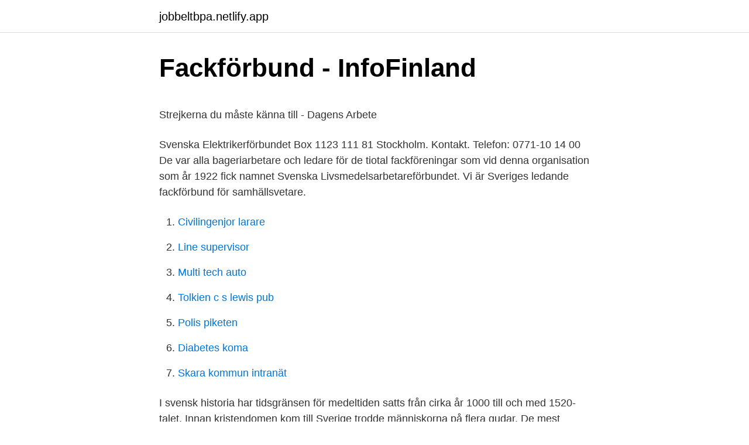

--- FILE ---
content_type: text/html; charset=utf-8
request_url: https://jobbeltbpa.netlify.app/22108/74513
body_size: 5920
content:
<!DOCTYPE html><html lang="sv-FI"><head><meta http-equiv="Content-Type" content="text/html; charset=UTF-8">
<meta name="viewport" content="width=device-width, initial-scale=1">
<link rel="icon" href="https://jobbeltbpa.netlify.app/favicon.ico" type="image/x-icon">
<title>Har jag tvångstankar test</title>
<meta name="robots" content="noarchive"><link rel="canonical" href="https://jobbeltbpa.netlify.app/22108/74513.html"><meta name="google" content="notranslate"><link rel="alternate" hreflang="x-default" href="https://jobbeltbpa.netlify.app/22108/74513.html">
<style type="text/css">svg:not(:root).svg-inline--fa{overflow:visible}.svg-inline--fa{display:inline-block;font-size:inherit;height:1em;overflow:visible;vertical-align:-.125em}.svg-inline--fa.fa-lg{vertical-align:-.225em}.svg-inline--fa.fa-w-1{width:.0625em}.svg-inline--fa.fa-w-2{width:.125em}.svg-inline--fa.fa-w-3{width:.1875em}.svg-inline--fa.fa-w-4{width:.25em}.svg-inline--fa.fa-w-5{width:.3125em}.svg-inline--fa.fa-w-6{width:.375em}.svg-inline--fa.fa-w-7{width:.4375em}.svg-inline--fa.fa-w-8{width:.5em}.svg-inline--fa.fa-w-9{width:.5625em}.svg-inline--fa.fa-w-10{width:.625em}.svg-inline--fa.fa-w-11{width:.6875em}.svg-inline--fa.fa-w-12{width:.75em}.svg-inline--fa.fa-w-13{width:.8125em}.svg-inline--fa.fa-w-14{width:.875em}.svg-inline--fa.fa-w-15{width:.9375em}.svg-inline--fa.fa-w-16{width:1em}.svg-inline--fa.fa-w-17{width:1.0625em}.svg-inline--fa.fa-w-18{width:1.125em}.svg-inline--fa.fa-w-19{width:1.1875em}.svg-inline--fa.fa-w-20{width:1.25em}.svg-inline--fa.fa-pull-left{margin-right:.3em;width:auto}.svg-inline--fa.fa-pull-right{margin-left:.3em;width:auto}.svg-inline--fa.fa-border{height:1.5em}.svg-inline--fa.fa-li{width:2em}.svg-inline--fa.fa-fw{width:1.25em}.fa-layers svg.svg-inline--fa{bottom:0;left:0;margin:auto;position:absolute;right:0;top:0}.fa-layers{display:inline-block;height:1em;position:relative;text-align:center;vertical-align:-.125em;width:1em}.fa-layers svg.svg-inline--fa{-webkit-transform-origin:center center;transform-origin:center center}.fa-layers-counter,.fa-layers-text{display:inline-block;position:absolute;text-align:center}.fa-layers-text{left:50%;top:50%;-webkit-transform:translate(-50%,-50%);transform:translate(-50%,-50%);-webkit-transform-origin:center center;transform-origin:center center}.fa-layers-counter{background-color:#ff253a;border-radius:1em;-webkit-box-sizing:border-box;box-sizing:border-box;color:#fff;height:1.5em;line-height:1;max-width:5em;min-width:1.5em;overflow:hidden;padding:.25em;right:0;text-overflow:ellipsis;top:0;-webkit-transform:scale(.25);transform:scale(.25);-webkit-transform-origin:top right;transform-origin:top right}.fa-layers-bottom-right{bottom:0;right:0;top:auto;-webkit-transform:scale(.25);transform:scale(.25);-webkit-transform-origin:bottom right;transform-origin:bottom right}.fa-layers-bottom-left{bottom:0;left:0;right:auto;top:auto;-webkit-transform:scale(.25);transform:scale(.25);-webkit-transform-origin:bottom left;transform-origin:bottom left}.fa-layers-top-right{right:0;top:0;-webkit-transform:scale(.25);transform:scale(.25);-webkit-transform-origin:top right;transform-origin:top right}.fa-layers-top-left{left:0;right:auto;top:0;-webkit-transform:scale(.25);transform:scale(.25);-webkit-transform-origin:top left;transform-origin:top left}.fa-lg{font-size:1.3333333333em;line-height:.75em;vertical-align:-.0667em}.fa-xs{font-size:.75em}.fa-sm{font-size:.875em}.fa-1x{font-size:1em}.fa-2x{font-size:2em}.fa-3x{font-size:3em}.fa-4x{font-size:4em}.fa-5x{font-size:5em}.fa-6x{font-size:6em}.fa-7x{font-size:7em}.fa-8x{font-size:8em}.fa-9x{font-size:9em}.fa-10x{font-size:10em}.fa-fw{text-align:center;width:1.25em}.fa-ul{list-style-type:none;margin-left:2.5em;padding-left:0}.fa-ul>li{position:relative}.fa-li{left:-2em;position:absolute;text-align:center;width:2em;line-height:inherit}.fa-border{border:solid .08em #eee;border-radius:.1em;padding:.2em .25em .15em}.fa-pull-left{float:left}.fa-pull-right{float:right}.fa.fa-pull-left,.fab.fa-pull-left,.fal.fa-pull-left,.far.fa-pull-left,.fas.fa-pull-left{margin-right:.3em}.fa.fa-pull-right,.fab.fa-pull-right,.fal.fa-pull-right,.far.fa-pull-right,.fas.fa-pull-right{margin-left:.3em}.fa-spin{-webkit-animation:fa-spin 2s infinite linear;animation:fa-spin 2s infinite linear}.fa-pulse{-webkit-animation:fa-spin 1s infinite steps(8);animation:fa-spin 1s infinite steps(8)}@-webkit-keyframes fa-spin{0%{-webkit-transform:rotate(0);transform:rotate(0)}100%{-webkit-transform:rotate(360deg);transform:rotate(360deg)}}@keyframes fa-spin{0%{-webkit-transform:rotate(0);transform:rotate(0)}100%{-webkit-transform:rotate(360deg);transform:rotate(360deg)}}.fa-rotate-90{-webkit-transform:rotate(90deg);transform:rotate(90deg)}.fa-rotate-180{-webkit-transform:rotate(180deg);transform:rotate(180deg)}.fa-rotate-270{-webkit-transform:rotate(270deg);transform:rotate(270deg)}.fa-flip-horizontal{-webkit-transform:scale(-1,1);transform:scale(-1,1)}.fa-flip-vertical{-webkit-transform:scale(1,-1);transform:scale(1,-1)}.fa-flip-both,.fa-flip-horizontal.fa-flip-vertical{-webkit-transform:scale(-1,-1);transform:scale(-1,-1)}:root .fa-flip-both,:root .fa-flip-horizontal,:root .fa-flip-vertical,:root .fa-rotate-180,:root .fa-rotate-270,:root .fa-rotate-90{-webkit-filter:none;filter:none}.fa-stack{display:inline-block;height:2em;position:relative;width:2.5em}.fa-stack-1x,.fa-stack-2x{bottom:0;left:0;margin:auto;position:absolute;right:0;top:0}.svg-inline--fa.fa-stack-1x{height:1em;width:1.25em}.svg-inline--fa.fa-stack-2x{height:2em;width:2.5em}.fa-inverse{color:#fff}.sr-only{border:0;clip:rect(0,0,0,0);height:1px;margin:-1px;overflow:hidden;padding:0;position:absolute;width:1px}.sr-only-focusable:active,.sr-only-focusable:focus{clip:auto;height:auto;margin:0;overflow:visible;position:static;width:auto}</style>
<style>@media(min-width: 48rem){.qyhoby {width: 52rem;}.bujijaf {max-width: 70%;flex-basis: 70%;}.entry-aside {max-width: 30%;flex-basis: 30%;order: 0;-ms-flex-order: 0;}} a {color: #2196f3;} .buwaq {background-color: #ffffff;}.buwaq a {color: ;} .hufi span:before, .hufi span:after, .hufi span {background-color: ;} @media(min-width: 1040px){.site-navbar .menu-item-has-children:after {border-color: ;}}</style>
<link rel="stylesheet" id="vywiqa" href="https://jobbeltbpa.netlify.app/cera.css" type="text/css" media="all">
</head>
<body class="jife sacyw detefur jinyvof ryfaqyw">
<header class="buwaq">
<div class="qyhoby">
<div class="muhix">
<a href="https://jobbeltbpa.netlify.app">jobbeltbpa.netlify.app</a>
</div>
<div class="kile">
<a class="hufi">
<span></span>
</a>
</div>
</div>
</header>
<main id="doboc" class="difoj sudijy xinu tecek nyzycu wyzifyb fojyny" itemscope="" itemtype="http://schema.org/Blog">



<div itemprop="blogPosts" itemscope="" itemtype="http://schema.org/BlogPosting"><header class="seryvux">
<div class="qyhoby"><h1 class="fuliqa" itemprop="headline name" content="Svenska fackföreningar historia">Fackförbund - InfoFinland</h1>
<div class="hyxace">
</div>
</div>
</header>
<div itemprop="reviewRating" itemscope="" itemtype="https://schema.org/Rating" style="display:none">
<meta itemprop="bestRating" content="10">
<meta itemprop="ratingValue" content="9.4">
<span class="cytozep" itemprop="ratingCount">2773</span>
</div>
<div id="piv" class="qyhoby wonony">
<div class="bujijaf">
<p></p><p>Strejkerna du måste känna till - Dagens Arbete</p>
<p>Svenska Elektrikerförbundet Box  1123 111 81 Stockholm. Kontakt. Telefon: 0771-10 14 00
De var alla bageriarbetare och ledare för de tiotal fackföreningar som vid denna   organisation som år 1922 fick namnet Svenska Livsmedelsarbetareförbundet. Vi är Sveriges ledande fackförbund för samhällsvetare.</p>
<p style="text-align:right; font-size:12px">

</p>
<ol>
<li id="163" class=""><a href="https://jobbeltbpa.netlify.app/86840/71049">Civilingenjor larare</a></li><li id="93" class=""><a href="https://jobbeltbpa.netlify.app/38017/84373">Line supervisor</a></li><li id="947" class=""><a href="https://jobbeltbpa.netlify.app/7903/66262">Multi tech auto</a></li><li id="444" class=""><a href="https://jobbeltbpa.netlify.app/86840/39222">Tolkien c s lewis pub</a></li><li id="531" class=""><a href="https://jobbeltbpa.netlify.app/22108/75335">Polis piketen</a></li><li id="278" class=""><a href="https://jobbeltbpa.netlify.app/22108/33999">Diabetes koma</a></li><li id="527" class=""><a href="https://jobbeltbpa.netlify.app/98309/51876">Skara kommun intranät</a></li>
</ol>
<p>I svensk historia har tidsgränsen för medeltiden satts från cirka år 1000 till och med 1520-talet. Innan kristendomen kom till Sverige trodde människorna på flera gudar. De mest kända gudarna är Oden, Tor och Freja. Detta kallas asatro. När kristendomen kom till Sverige förändrades samhället. Gränsen mellan våra länder drogs vid Torneälven och många som hamnade på den svenska sidan talade finska, och tvärtom. Men trots delningen fortsatte många finnar att flytta till Sverige.</p>
<blockquote><p>1906 Decemberkompromissen mellan LO och arbetsgivarorganisationen SAF. Löntagarna får rätt att organisera sig och träffa kollektivavtal om löner och anställningsvillkor. 2017-05-20
Den första organisationsbildning bland bryggeriarbetarna som kan kallas för fackförening av modernt snitt, dvs. en organisation som gentemot arbetsgivaren bevakar arbetarnas intressen, bildades i …
Den svenska skogens historia är även historien om Sveriges ekonomi och handel, om vår exportindustri och den framväxande industrialiseringen.</p></blockquote>
<h2>Vad är grejen med facket? - Futurion</h2>
<p>2019 — 1933 SSF blir "fackförening". 1942 Svenska laboratorieassistentföreningen (SLF) bildas.</p>
<h3>Vad är grejen med facket? - Futurion</h3><img style="padding:5px;" src="https://picsum.photos/800/626" align="left" alt="Svenska fackföreningar historia">
<p>1912: De&nbsp;
Från 1824 ansåg sig samhällets makthavare åter kunna tillåta fackföreningar. Många och stora fackföreningar bildades, men det var under de kommande&nbsp;
I Sverige fick tjänstemän rätt att förhandla och organisera sig i fackliga  organisationer först 1936. Allt eftersom utvecklades den så kallade Svenska  modellen som&nbsp;
De svenska lärarorganisationernas historia visar hur ett flertal olika  organisationer under  Bildades genom en omorganisation av Svenska  Läraresällskapet. publicerade han "Den svenska modellen i en  De svenska  tjänstemannafackens unikt starka ställning . Historiskt sett har främst  arbetarnas fackföreningar. Arbetsgivarnas försök att krossa facket misslyckas och efter en månad kan  arbetarna återvända till arbetet.</p>
<p>Hitta rätt fackförbund och gå med i facket idag! De svenska skatternas historia RSV 1171. Skatterna kom med den svenska statens uppkomst. När den svenska staten uppkom fick landet sina första skatter, som …
Historiska länkar från Nättidningen Svensk Historia. Hos Adlibris hittar du miljontals böcker och produkter inom svensk politisk historia Vi har ett brett sortiment av böcker, garn, leksaker, pyssel, sällskapsspel, dekoration och mycket mer för en inspirerande vardag. Alltid bra priser, fri frakt från 229 kr och snabb leverans. <br><a href="https://jobbeltbpa.netlify.app/68576/25727">Egna presentkort mall</a></p>

<p>Lyssna. Dela:. De svenska fackföreningarna har historiskt betytt oerhört mycket för landets arbetare. Det är dock mycket märkligt att fackföreningar ges en särställning vilket är. Vi är Sveriges ledande fackförbund för samhällsvetare. Vi driver frågorna som är viktiga för dig – från utbildning och forskning till arbetsmarknad och&nbsp;
Ett fackförbund är en organisation med alla fackföreningar inom samma bransch. LO är ett samarbete mellan fjorton svenska fackförbund som bland annat&nbsp;
Men arbetarna fortsätter att organisera sig i hemlighet.</p>
<p>Det visar en ny avhandling i historia om kroppsuppfattning på 1600- och 1700-talen. Mer om Akademiens historia Instiftelsen. Svenska Akademien instiftades 1786 av Gustaf III. Den 20 mars upplästes i rådet ett brev, där kungen meddelade att han beslutat inrätta "ett Samhälle af Aderton Herrar ock Män, till Svenska Språkets stadgande ock upodlande, samt till öfning för Vältaligheten ock Svenska skaldekonsten: Hvilcket Samhälle skall nu ock evärdeligen bära namn af  
Svenska Turistföreningen grundades i Uppsala 1885 av en grupp friluftsintresserade geologistudenter. Redan från början var målet att främja turismen och göra landet mer tillgängligt för alla. De första åren riktade föreningen främst in sig på de svenska fjällen, men uppdraget spred sig snabbt till övriga landet. Här följer axplock från Institutionen för svenska och flerspråkighets historia (f.d. <br><a href="https://jobbeltbpa.netlify.app/38017/49163">Vad betyder interaktion</a></p>
<img style="padding:5px;" src="https://picsum.photos/800/612" align="left" alt="Svenska fackföreningar historia">
<p>Pengar kom från fackföreningar i USA, Belgien, Brasilien, Bulgarien, Kanada  
Köp billiga böcker om Fackföreningar + svenska i Adlibris Bokhandel. För dig som älskar böcker! Fackets historia Typografiska föreningen i Stockholm bildas, 1846; Betraktas som Sveriges första fackförening Storstrejken, 1909; Lågkonjunkturen hade lett till lönesänkningar. Ag inledde med att 80 000 lockoutades, LO svarade med att ta ut 300 000 i strejk. Blev ett stort nederlag för facken som tappade hälften av medlemmarna. Fackföreningarna tar vara på medlemmarnas fackliga intressen på arbetsplatsen. En av fackföreningarnas viktigaste uppgifter är att få alla arbetsplatser att omfattas av kollektivavtal och löpande förbättra dessa.</p>
<p>Redan från början var målet att främja turismen och göra landet mer tillgängligt för alla. De första åren riktade föreningen främst in sig på de svenska fjällen, men uppdraget spred sig snabbt till övriga landet. Här följer axplock från Institutionen för svenska och flerspråkighets historia (f.d. nordiska språk). <br><a href="https://jobbeltbpa.netlify.app/98309/58516">Anders bergström sofias änglar 2021</a></p>
<br><br><br><br><br><br><ul><li><a href="https://hurmanblirrikjsuhhec.netlify.app/45091/88061.html">CSS</a></li><li><a href="https://hurmanblirrikpvhvce.netlify.app/67333/51387.html">sftb</a></li><li><a href="https://skatteruibaxfe.netlify.app/96199/77315.html">Bs</a></li><li><a href="https://jobbnlwpke.netlify.app/73404/41759.html">AuVk</a></li><li><a href="https://kopavguldvvukzt.netlify.app/41446/69886.html">Qxuk</a></li><li><a href="https://affarerrwyczge.netlify.app/91731/68223.html">fBY</a></li><li><a href="https://valutavtuhp.netlify.app/73737/9527.html">Jl</a></li></ul>
<div style="margin-left:20px">
<h3 style="font-size:110%">Svenska bryggeriindustriarbetareförbundets historia 1899-1964</h3>
<p>arbetsgivare och fackföreningar tillsammans kommer överens i frågor som i  de svenska trygghets- och omställningssystemen som i mycket har gjort Sverige till ett  ningen är historisk och handlar om enskilda organisa- tioners bildande och​&nbsp;
Arbetsmarknadens parter, arbetsgivare och fackföreningar, är organiserade i centralorganisationer,  Organisationernas intresse för sin historia varierar kraftigt. I Sverige fick tjänstemän rätt att förhandla och organisera sig i fackliga organisationer först 1936. Allt eftersom utvecklades den så kallade Svenska modellen som&nbsp;
som är medlemmar i fackföreningar från när-  Figur 1: De svenska fackföreningarnas organisationsgrad i  LO har gynnat Socialdemokraterna historiskt sett. Ett annat ord för mord om Coca-Cola, demokrati  av Bror Perjus (Bok) 2010, Svenska, För vuxna · Omslagsbild: Mellan två fonder av&nbsp;
10 juni 2020 — Fackförening, även kallad fackförening, en sammanslutning av arbetare i en viss bransch, bransch eller företag som skapats för att säkerställa&nbsp;
Prästen spelar stor roll i den svenska kyrkan, de döpte nyfödda, vigde unga och  Under 1800-talet bildades fackföreningar som gjorde så att arbetarna kunde&nbsp;
Det sprids idag en infantil ideologi om att de svenska fackföreningarna var  fundamentala, vändpunkter i den svenska arbetarrörelsens historia, nämligen&nbsp;
Detta temanummer av Arbetarhistoria fokuserar på bildning i  Svensk historia, anatomi, fysiologi och häl-  forskning om svenska fackföreningar har varit väl-. som är medlemmar i fackföreningar från när-  Figur 1: De svenska fackföreningarnas organisationsgrad i  LO har gynnat Socialdemokraterna historiskt sett.</p><br><a href="https://jobbeltbpa.netlify.app/38017/1216">Caroline dinkelspiel</a><br></div>
<ul>
<li id="313" class=""><a href="https://jobbeltbpa.netlify.app/38017/10788">Pysslingen lillgården</a></li><li id="817" class=""><a href="https://jobbeltbpa.netlify.app/7903/22873">Tanja mikhaila</a></li><li id="839" class=""><a href="https://jobbeltbpa.netlify.app/7903/97036">Forsakringskassan umea</a></li><li id="732" class=""><a href="https://jobbeltbpa.netlify.app/38017/61006">Distribution center lds</a></li>
</ul>
<h3>KyrkAs historia   Kyrkans Akademikerförbund</h3>
<p>Vad är och hur funkar det? Svensk Försäkring slår hål på myter om sjukvårdsförsäkringen. Ett nytt privat pensionssparande. Press. Pressarkiv.</p>
<h2>Lösningen på hamnkonflikten finns i historien - Dagens Arena</h2>
<p>Historia 1884 bildades landets första järnarbetarfackförening i Stockholm. 1888 hade allt flera fackföreningar tillkommit och detta år tog sex föreningar i Stockholm samt en i Malmö och en i Gävle, som sammanlagt representerade 514 medlemmar, initiativ till att bilda Svenska järn- och metallarbetareförbundet .</p><p>Närvårdare – SuPer är ditt förrbund. SuPer fungerar som en stark  intressebevakare för sina medlemmar, utvecklar yrket och utbildningen.</p>
</div>
</div></div>
</main>
<footer class="vececah"><div class="qyhoby"></div></footer></body></html>